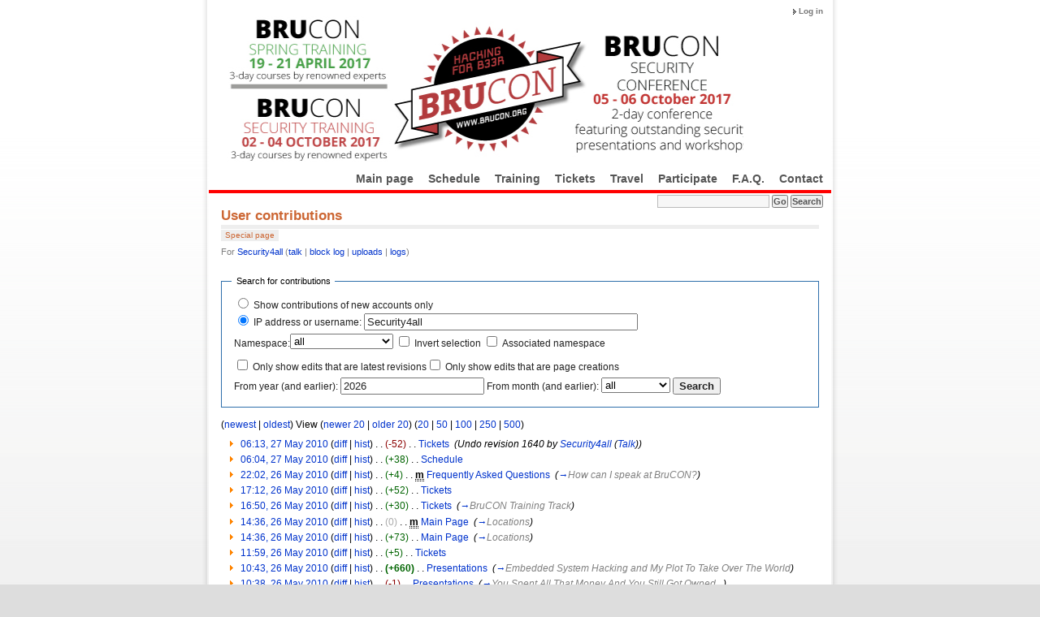

--- FILE ---
content_type: text/html; charset=UTF-8
request_url: https://2017.brucon.org/index.php?title=Special:Contributions/Security4all&dir=prev&offset=20100526073030&limit=20&target=Security4all
body_size: 5222
content:
<!DOCTYPE html PUBLIC "-//W3C//DTD XHTML 1.0 Transitional//EN" "http://www.w3.org/TR/xhtml1/DTD/xhtml1-transitional.dtd">
<html xmlns="" xml:lang="en" lang="en" dir="ltr">
<head>
    <meta http-equiv="Content-Type" content="text/html; charset=UTF-8" />
        <title>User contributions for Security4all - BruCON 2017</title>
    <style type="text/css" media="screen,projection">/*<![CDATA[*/
		@import "/skins/common/shared.css?303";
		@import "/skins/GuMax/gumax_main.css?303";
	/*]]>*/</style>
    <link rel="stylesheet" type="text/css" media="print" href="/skins/common/commonPrint.css?303" />
	<link rel="stylesheet" type="text/css" media="print" href="/skins/GuMax/gumax_print.css?303" />
    <!--[if lt IE 5.5000]><style type="text/css">@import "/skins/GuMax/IE50Fixes.css?303";</style><![endif]-->
    <!--[if IE 5.5000]><style type="text/css">@import "/skins/GuMax/IE55Fixes.css?303";</style><![endif]-->
    <!--[if IE 6]><style type="text/css">@import "/skins/GuMax/IE60Fixes.css?303";</style><![endif]-->
    <!--[if IE 7]><style type="text/css">@import "/skins/GuMax/IE70Fixes.css?303";</style><![endif]-->
    <!--[if lt IE 7]><script type="text/javascript" src="/skins/common/IEFixes.js?303"></script>
    <meta http-equiv="imagetoolbar" content="no" /><![endif]-->

    
    <script type="text/javascript" src="/skins/common/wikibits.js?303"><!-- wikibits js --></script>
            <!-- Head Scripts -->
    </head>

<body  class="mediawiki  ltr ">
<!-- ##### gumax-wrapper ##### -->
<div id="gumax-wrapper" align="center">
<div id="gumax-rbox" align="left">
<div class="gumax-rbroundbox"><div class="gumax-rbtop"><div><div></div></div></div>
<div class="gumax-rbcontentwrap"><div class="gumax-rbcontent">

<!-- ===== gumax-page ===== -->
<div class="gumax-page">

    <!-- ///// gumax-header ///// -->
    <div id="gumax-header">
        <a name="top" id="contentTop"></a>

        <!-- gumax-p-logo -->
        <div id="gumax-p-logo">
            <div id="p-logo">
            <a style="background-image: url(/skins/common/images/banner.jpg);" href="/index.php/Main_Page" title="Main Page"></a>
            </div>
        </div>
		<script type="text/javascript"> if (window.isMSIE55) fixalpha(); </script>
        <!-- end of gumax-p-logo -->

        <!-- Login -->
        <div id="gumax-p-login">
            <ul>
                            <li id="gumax-pt-login"><a href="/index.php?title=Special:UserLogin&amp;returnto=Special%3AContributions%2FSecurity4all&amp;returntoquery=dir%3Dprev%26offset%3D20100526073030%26limit%3D20%26target%3DSecurity4all">Log in</a>
               </li>
                         </ul>
        </div>
        <!-- end of Login -->
        <!-- Search -->
        <div id="gumax-p-search" class="gumax-portlet">
            <div id="gumax-searchBody" class="gumax-pBody">
                <form action="/index.php/Special:Search" id="searchform"><div>
                    <input id="searchInput" name="search" type="text" accesskey="f" value="" />
                    <input type='submit' name="go" class="searchButton" id="searchGoButton" value="Go" />
                    <input type='submit' name="fulltext" class="searchButton" id="mw-searchButton" value="Search" />
                </div></form>
            </div>
        </div>
        <!-- end of Search -->
    </div>
	<!-- ///// end of gumax-header ///// -->

    <!-- Navigation Menu -->
    <div id="gumax-p-navigation-wrapper">
                    <div class='gumax-portlet' id='gumax-p-navigation'>
                <h5>navigation</h5>
                    <ul>
                                                    <li id="n-mainpage-description"><a href="/index.php/Main_Page">Main page</a></li>
                                                    <li id="n-Schedule"><a href="/index.php/Schedule">Schedule</a></li>
                                                    <li id="n-Training"><a href="/index.php/Training">Training</a></li>
                                                    <li id="n-Tickets"><a href="/index.php/Tickets">Tickets</a></li>
                                                    <li id="n-Travel"><a href="/index.php/Travel">Travel</a></li>
                                                    <li id="n-Participate"><a href="/index.php/Participate">Participate</a></li>
                                                    <li id="n-F.A.Q."><a href="/index.php/Frequently_Asked_Questions">F.A.Q.</a></li>
                                                    <li id="n-Contact"><a href="/index.php/Contact">Contact</a></li>
                                            </ul>
            </div>
                    <div class='gumax-portlet' id='gumax-p-navigation'>
                <h5>SEARCH</h5>
                    <ul>
                                            </ul>
            </div>
                    <div class='gumax-portlet' id='gumax-p-navigation'>
                <h5>TOOLBOX</h5>
                    <ul>
                                            </ul>
            </div>
                    <div class='gumax-portlet' id='gumax-p-navigation'>
                <h5>LANGUAGES</h5>
                    <ul>
                                            </ul>
            </div>
            </div>
    <!-- end of Navigation Menu -->

    <div id="gumax_mainmenu_spacer"></div>

    <!-- gumax-article-picture -->
     <!-- Get page name -->
        <!-- end of gumax-article-picture -->

    <!-- gumax-content-actions -->
	<div class="gumax-firstHeading">User contributions</div>
	<div class="visualClear"></div>
	    <div id="gumax-content-actions" class="gumax-content-actions-top">
        <ul>
			<li id="ca-nstab-special" class="selected"><a href="/index.php?title=Special:Contributions/Security4all&amp;dir=prev&amp;offset=20100526073030&amp;limit=20&amp;target=Security4all"test>Special page</a></li>
                    </ul>
    </div>
	    <!-- end of gumax-content-actions -->

    <!-- gumax-content-body -->
    <div id="gumax-content-body">
    <!-- content -->
    <div id="content">
        <a name="top" id="top"></a>
                <h1 class="firstHeading">User contributions</h1>
        <div id= "bodyContent" class="gumax-bodyContent">
            <h3 id="siteSub">From BruCON 2017</h3>
            <div id="contentSub">For <a href="/index.php/User:Security4all" title="User:Security4all">Security4all</a> (<a href="/index.php?title=User_talk:Security4all&amp;action=edit&amp;redlink=1" class="new" title="User talk:Security4all (page does not exist)">talk</a> | <a href="/index.php?title=Special:Log/block&amp;page=User%3ASecurity4all" title="Special:Log/block">block log</a> | <a href="/index.php/Special:ListFiles/Security4all" title="Special:ListFiles/Security4all">uploads</a> | <a href="/index.php/Special:Log/Security4all" title="Special:Log/Security4all">logs</a>)</div>
                                    <div id="jump-to-nav">Jump to: <a href="#column-one">navigation</a>, <a href="#searchInput">search</a></div>            <!-- start content -->
            <div id="mw-content-text"><form method="get" action="/index.php" class="mw-contributions-form">	<input type="hidden" value="20" name="limit"/>
	<input type="hidden" value="Special:Contributions" name="title"/>
<fieldset>
<legend>Search for contributions</legend>
<table class="mw-contributions-table">
<tr><td colspan="2"><input name="contribs" type="radio" value="newbie" id="newbie" class="mw-input" />&#160;<label for="newbie" class="mw-input">Show contributions of new accounts only</label><br /><input name="contribs" type="radio" value="user" checked="checked" id="user" class="mw-input" />&#160;<label for="user" class="mw-input">IP address or username:</label> <input size="40" class="mw-input mw-ui-input-inline mw-autocomplete-user" value="Security4all" name="target"/> </td></tr>
<tr><td><label for="namespace">Namespace:</label><select class="namespaceselector" id="namespace" name="namespace">
<option value="" selected="">all</option>
<option value="0">(Main)</option>
<option value="1">Talk</option>
<option value="2">User</option>
<option value="3">User talk</option>
<option value="4">BruCON 2017</option>
<option value="5">BruCON 2017 talk</option>
<option value="6">File</option>
<option value="7">File talk</option>
<option value="8">MediaWiki</option>
<option value="9">MediaWiki talk</option>
<option value="10">Template</option>
<option value="11">Template talk</option>
<option value="12">Help</option>
<option value="13">Help talk</option>
<option value="14">Category</option>
<option value="15">Category talk</option>
</select>&#160;<span class="mw-input-with-label"><input name="nsInvert" type="checkbox" value="1" id="nsInvert" title="Check this box to hide changes to pages within the selected namespace (and the associated namespace if checked)" class="mw-input" />&#160;<label for="nsInvert" class="mw-input" title="Check this box to hide changes to pages within the selected namespace (and the associated namespace if checked)">Invert selection</label>&#160;</span><span class="mw-input-with-label"><input name="associated" type="checkbox" value="1" id="associated" title="Check this box to also include the talk or subject namespace associated with the selected namespace" class="mw-input" />&#160;<label for="associated" class="mw-input" title="Check this box to also include the talk or subject namespace associated with the selected namespace">Associated namespace</label>&#160;</span></td></tr>
<tr><td colspan="2"></td></tr>
<tr><td colspan="2"><span class="mw-input-with-label"><input name="topOnly" type="checkbox" value="1" id="mw-show-top-only" class="mw-input" />&#160;<label for="mw-show-top-only" class="mw-input">Only show edits that are latest revisions</label></span><span class="mw-input-with-label"><input name="newOnly" type="checkbox" value="1" id="mw-show-new-only" class="mw-input" />&#160;<label for="mw-show-new-only" class="mw-input">Only show edits that are page creations</label></span></td></tr>
<tr><td colspan="2"><label for="year">From year (and earlier):</label> <input id="year" maxlength="4" size="7" type="number" value="2026" name="year"/> <label for="month">From month (and earlier):</label> <select name="month" id="month" class="mw-month-selector"><option value="-1">all</option>
<option value="1">January</option>
<option value="2">February</option>
<option value="3">March</option>
<option value="4">April</option>
<option value="5">May</option>
<option value="6">June</option>
<option value="7">July</option>
<option value="8">August</option>
<option value="9">September</option>
<option value="10">October</option>
<option value="11">November</option>
<option value="12">December</option></select> <input class="mw-submit" type="submit" value="Search"/></td></tr>
</table></fieldset></form><p>(<a href="/index.php?title=Special:Contributions/Security4all&amp;limit=20&amp;target=Security4all" title="Special:Contributions/Security4all" class="mw-firstlink">newest</a> | <a href="/index.php?title=Special:Contributions/Security4all&amp;dir=prev&amp;limit=20&amp;target=Security4all" title="Special:Contributions/Security4all" class="mw-lastlink">oldest</a>) View (<a href="/index.php?title=Special:Contributions/Security4all&amp;dir=prev&amp;offset=20100527051343&amp;limit=20&amp;target=Security4all" title="Special:Contributions/Security4all" rel="prev" class="mw-prevlink">newer 20</a>  |  <a href="/index.php?title=Special:Contributions/Security4all&amp;offset=20100526080422&amp;limit=20&amp;target=Security4all" title="Special:Contributions/Security4all" rel="next" class="mw-nextlink">older 20</a>) (<a href="/index.php?title=Special:Contributions/Security4all&amp;offset=20100527121226&amp;limit=20&amp;target=Security4all" title="Special:Contributions/Security4all" class="mw-numlink">20</a> | <a href="/index.php?title=Special:Contributions/Security4all&amp;offset=20100527121226&amp;limit=50&amp;target=Security4all" title="Special:Contributions/Security4all" class="mw-numlink">50</a> | <a href="/index.php?title=Special:Contributions/Security4all&amp;offset=20100527121226&amp;limit=100&amp;target=Security4all" title="Special:Contributions/Security4all" class="mw-numlink">100</a> | <a href="/index.php?title=Special:Contributions/Security4all&amp;offset=20100527121226&amp;limit=250&amp;target=Security4all" title="Special:Contributions/Security4all" class="mw-numlink">250</a> | <a href="/index.php?title=Special:Contributions/Security4all&amp;offset=20100527121226&amp;limit=500&amp;target=Security4all" title="Special:Contributions/Security4all" class="mw-numlink">500</a>)</p><ul class="mw-contributions-list">
<li><a href="/index.php?title=Tickets&amp;oldid=1644" title="Tickets" class="mw-changeslist-date">06:13, 27 May 2010</a> (<a href="/index.php?title=Tickets&amp;diff=prev&amp;oldid=1644" title="Tickets">diff</a> | <a href="/index.php?title=Tickets&amp;action=history" title="Tickets">hist</a>) <span class="mw-changeslist-separator">. .</span> <span dir="ltr" class="mw-plusminus-neg" title="2,457 bytes after change">(-52)</span>‎ <span class="mw-changeslist-separator">. .</span>  <a href="/index.php/Tickets" title="Tickets" class="mw-contributions-title">Tickets</a> ‎ <span class="comment">(Undo revision 1640 by <a href="/index.php/Special:Contributions/Security4all" title="Special:Contributions/Security4all">Security4all</a> (<a href="/index.php?title=User_talk:Security4all&amp;action=edit&amp;redlink=1" class="new" title="User talk:Security4all (page does not exist)">Talk</a>))</span>  </li>
<li><a href="/index.php?title=Schedule&amp;oldid=1643" title="Schedule" class="mw-changeslist-date">06:04, 27 May 2010</a> (<a href="/index.php?title=Schedule&amp;diff=prev&amp;oldid=1643" title="Schedule">diff</a> | <a href="/index.php?title=Schedule&amp;action=history" title="Schedule">hist</a>) <span class="mw-changeslist-separator">. .</span> <span dir="ltr" class="mw-plusminus-pos" title="4,162 bytes after change">(+38)</span>‎ <span class="mw-changeslist-separator">. .</span>  <a href="/index.php/Schedule" title="Schedule" class="mw-contributions-title">Schedule</a> ‎  </li>
<li><a href="/index.php?title=Frequently_Asked_Questions&amp;oldid=1641" title="Frequently Asked Questions" class="mw-changeslist-date">22:02, 26 May 2010</a> (<a href="/index.php?title=Frequently_Asked_Questions&amp;diff=prev&amp;oldid=1641" title="Frequently Asked Questions">diff</a> | <a href="/index.php?title=Frequently_Asked_Questions&amp;action=history" title="Frequently Asked Questions">hist</a>) <span class="mw-changeslist-separator">. .</span> <span dir="ltr" class="mw-plusminus-pos" title="6,265 bytes after change">(+4)</span>‎ <span class="mw-changeslist-separator">. .</span> <abbr class="minoredit" title="This is a minor edit">m</abbr> <a href="/index.php/Frequently_Asked_Questions" title="Frequently Asked Questions" class="mw-contributions-title">Frequently Asked Questions</a> ‎ <span class="comment">(<a href="/index.php/Frequently_Asked_Questions#How_can_I_speak_at_BruCON.3F" title="Frequently Asked Questions">→</a>‎<span dir="auto"><span class="autocomment">How can I speak at BruCON?</span></span>)</span>  </li>
<li><a href="/index.php?title=Tickets&amp;oldid=1640" title="Tickets" class="mw-changeslist-date">17:12, 26 May 2010</a> (<a href="/index.php?title=Tickets&amp;diff=prev&amp;oldid=1640" title="Tickets">diff</a> | <a href="/index.php?title=Tickets&amp;action=history" title="Tickets">hist</a>) <span class="mw-changeslist-separator">. .</span> <span dir="ltr" class="mw-plusminus-pos" title="2,509 bytes after change">(+52)</span>‎ <span class="mw-changeslist-separator">. .</span>  <a href="/index.php/Tickets" title="Tickets" class="mw-contributions-title">Tickets</a> ‎  </li>
<li><a href="/index.php?title=Tickets&amp;oldid=1630" title="Tickets" class="mw-changeslist-date">16:50, 26 May 2010</a> (<a href="/index.php?title=Tickets&amp;diff=prev&amp;oldid=1630" title="Tickets">diff</a> | <a href="/index.php?title=Tickets&amp;action=history" title="Tickets">hist</a>) <span class="mw-changeslist-separator">. .</span> <span dir="ltr" class="mw-plusminus-pos" title="2,457 bytes after change">(+30)</span>‎ <span class="mw-changeslist-separator">. .</span>  <a href="/index.php/Tickets" title="Tickets" class="mw-contributions-title">Tickets</a> ‎ <span class="comment">(<a href="/index.php/Tickets#BruCON_Training_Track" title="Tickets">→</a>‎<span dir="auto"><span class="autocomment">BruCON Training Track</span></span>)</span>  </li>
<li><a href="/index.php?title=Main_Page&amp;oldid=1629" title="Main Page" class="mw-changeslist-date">14:36, 26 May 2010</a> (<a href="/index.php?title=Main_Page&amp;diff=prev&amp;oldid=1629" title="Main Page">diff</a> | <a href="/index.php?title=Main_Page&amp;action=history" title="Main Page">hist</a>) <span class="mw-changeslist-separator">. .</span> <span dir="ltr" class="mw-plusminus-null" title="4,135 bytes after change">(0)</span>‎ <span class="mw-changeslist-separator">. .</span> <abbr class="minoredit" title="This is a minor edit">m</abbr> <a href="/index.php/Main_Page" title="Main Page" class="mw-contributions-title">Main Page</a> ‎ <span class="comment">(<a href="/index.php/Main_Page#Locations" title="Main Page">→</a>‎<span dir="auto"><span class="autocomment">Locations</span></span>)</span>  </li>
<li><a href="/index.php?title=Main_Page&amp;oldid=1628" title="Main Page" class="mw-changeslist-date">14:36, 26 May 2010</a> (<a href="/index.php?title=Main_Page&amp;diff=prev&amp;oldid=1628" title="Main Page">diff</a> | <a href="/index.php?title=Main_Page&amp;action=history" title="Main Page">hist</a>) <span class="mw-changeslist-separator">. .</span> <span dir="ltr" class="mw-plusminus-pos" title="4,135 bytes after change">(+73)</span>‎ <span class="mw-changeslist-separator">. .</span>  <a href="/index.php/Main_Page" title="Main Page" class="mw-contributions-title">Main Page</a> ‎ <span class="comment">(<a href="/index.php/Main_Page#Locations" title="Main Page">→</a>‎<span dir="auto"><span class="autocomment">Locations</span></span>)</span>  </li>
<li><a href="/index.php?title=Tickets&amp;oldid=1625" title="Tickets" class="mw-changeslist-date">11:59, 26 May 2010</a> (<a href="/index.php?title=Tickets&amp;diff=prev&amp;oldid=1625" title="Tickets">diff</a> | <a href="/index.php?title=Tickets&amp;action=history" title="Tickets">hist</a>) <span class="mw-changeslist-separator">. .</span> <span dir="ltr" class="mw-plusminus-pos" title="2,427 bytes after change">(+5)</span>‎ <span class="mw-changeslist-separator">. .</span>  <a href="/index.php/Tickets" title="Tickets" class="mw-contributions-title">Tickets</a> ‎  </li>
<li><a href="/index.php?title=Presentations&amp;oldid=1622" title="Presentations" class="mw-changeslist-date">10:43, 26 May 2010</a> (<a href="/index.php?title=Presentations&amp;diff=prev&amp;oldid=1622" title="Presentations">diff</a> | <a href="/index.php?title=Presentations&amp;action=history" title="Presentations">hist</a>) <span class="mw-changeslist-separator">. .</span> <strong dir="ltr" class="mw-plusminus-pos" title="14,549 bytes after change">(+660)</strong>‎ <span class="mw-changeslist-separator">. .</span>  <a href="/index.php/Presentations" title="Presentations" class="mw-contributions-title">Presentations</a> ‎ <span class="comment">(<a href="/index.php/Presentations#Embedded_System_Hacking_and_My_Plot_To_Take_Over_The_World" title="Presentations">→</a>‎<span dir="auto"><span class="autocomment">Embedded System Hacking and My Plot To Take Over The World</span></span>)</span>  </li>
<li><a href="/index.php?title=Presentations&amp;oldid=1620" title="Presentations" class="mw-changeslist-date">10:38, 26 May 2010</a> (<a href="/index.php?title=Presentations&amp;diff=prev&amp;oldid=1620" title="Presentations">diff</a> | <a href="/index.php?title=Presentations&amp;action=history" title="Presentations">hist</a>) <span class="mw-changeslist-separator">. .</span> <span dir="ltr" class="mw-plusminus-neg" title="13,889 bytes after change">(-1)</span>‎ <span class="mw-changeslist-separator">. .</span>  <a href="/index.php/Presentations" title="Presentations" class="mw-contributions-title">Presentations</a> ‎ <span class="comment">(<a href="/index.php/Presentations#You_Spent_All_That_Money_And_You_Still_Got_Owned..." title="Presentations">→</a>‎<span dir="auto"><span class="autocomment">You Spent All That Money And You Still Got Owned...</span></span>)</span>  </li>
<li><a href="/index.php?title=Presentations&amp;oldid=1619" title="Presentations" class="mw-changeslist-date">10:38, 26 May 2010</a> (<a href="/index.php?title=Presentations&amp;diff=prev&amp;oldid=1619" title="Presentations">diff</a> | <a href="/index.php?title=Presentations&amp;action=history" title="Presentations">hist</a>) <span class="mw-changeslist-separator">. .</span> <span dir="ltr" class="mw-plusminus-neg" title="13,890 bytes after change">(-40)</span>‎ <span class="mw-changeslist-separator">. .</span>  <a href="/index.php/Presentations" title="Presentations" class="mw-contributions-title">Presentations</a> ‎ <span class="comment">(<a href="/index.php/Presentations#You_Spent_All_That_Money_And_You_Still_Got_Owned..." title="Presentations">→</a>‎<span dir="auto"><span class="autocomment">You Spent All That Money And You Still Got Owned...</span></span>)</span>  </li>
<li><a href="/index.php?title=Schedule&amp;oldid=1617" title="Schedule" class="mw-changeslist-date">09:57, 26 May 2010</a> (<a href="/index.php?title=Schedule&amp;diff=prev&amp;oldid=1617" title="Schedule">diff</a> | <a href="/index.php?title=Schedule&amp;action=history" title="Schedule">hist</a>) <span class="mw-changeslist-separator">. .</span> <strong dir="ltr" class="mw-plusminus-pos" title="4,124 bytes after change">(+521)</strong>‎ <span class="mw-changeslist-separator">. .</span>  <a href="/index.php/Schedule" title="Schedule" class="mw-contributions-title">Schedule</a> ‎  </li>
<li><a href="/index.php?title=Schedule&amp;oldid=1616" title="Schedule" class="mw-changeslist-date">09:52, 26 May 2010</a> (<a href="/index.php?title=Schedule&amp;diff=prev&amp;oldid=1616" title="Schedule">diff</a> | <a href="/index.php?title=Schedule&amp;action=history" title="Schedule">hist</a>) <span class="mw-changeslist-separator">. .</span> <span dir="ltr" class="mw-plusminus-neg" title="3,603 bytes after change">(-4)</span>‎ <span class="mw-changeslist-separator">. .</span>  <a href="/index.php/Schedule" title="Schedule" class="mw-contributions-title">Schedule</a> ‎  </li>
<li><a href="/index.php?title=Schedule&amp;oldid=1615" title="Schedule" class="mw-changeslist-date">09:51, 26 May 2010</a> (<a href="/index.php?title=Schedule&amp;diff=prev&amp;oldid=1615" title="Schedule">diff</a> | <a href="/index.php?title=Schedule&amp;action=history" title="Schedule">hist</a>) <span class="mw-changeslist-separator">. .</span> <strong dir="ltr" class="mw-plusminus-pos" title="3,607 bytes after change">(+1,084)</strong>‎ <span class="mw-changeslist-separator">. .</span>  <a href="/index.php/Schedule" title="Schedule" class="mw-contributions-title">Schedule</a> ‎  </li>
<li><a href="/index.php?title=Schedule&amp;oldid=1614" title="Schedule" class="mw-changeslist-date">09:41, 26 May 2010</a> (<a href="/index.php?title=Schedule&amp;diff=prev&amp;oldid=1614" title="Schedule">diff</a> | <a href="/index.php?title=Schedule&amp;action=history" title="Schedule">hist</a>) <span class="mw-changeslist-separator">. .</span> <span dir="ltr" class="mw-plusminus-pos" title="2,523 bytes after change">(+11)</span>‎ <span class="mw-changeslist-separator">. .</span>  <a href="/index.php/Schedule" title="Schedule" class="mw-contributions-title">Schedule</a> ‎  </li>
<li><a href="/index.php?title=Schedule&amp;oldid=1613" title="Schedule" class="mw-changeslist-date">09:40, 26 May 2010</a> (<a href="/index.php?title=Schedule&amp;diff=prev&amp;oldid=1613" title="Schedule">diff</a> | <a href="/index.php?title=Schedule&amp;action=history" title="Schedule">hist</a>) <span class="mw-changeslist-separator">. .</span> <span dir="ltr" class="mw-plusminus-pos" title="2,512 bytes after change">(+170)</span>‎ <span class="mw-changeslist-separator">. .</span>  <a href="/index.php/Schedule" title="Schedule" class="mw-contributions-title">Schedule</a> ‎  </li>
<li><a href="/index.php?title=Presentations&amp;oldid=1612" title="Presentations" class="mw-changeslist-date">09:34, 26 May 2010</a> (<a href="/index.php?title=Presentations&amp;diff=prev&amp;oldid=1612" title="Presentations">diff</a> | <a href="/index.php?title=Presentations&amp;action=history" title="Presentations">hist</a>) <span class="mw-changeslist-separator">. .</span> <strong dir="ltr" class="mw-plusminus-pos" title="13,930 bytes after change">(+1,118)</strong>‎ <span class="mw-changeslist-separator">. .</span>  <a href="/index.php/Presentations" title="Presentations" class="mw-contributions-title">Presentations</a> ‎  </li>
<li><a href="/index.php?title=Presentations&amp;oldid=1609" title="Presentations" class="mw-changeslist-date">09:27, 26 May 2010</a> (<a href="/index.php?title=Presentations&amp;diff=prev&amp;oldid=1609" title="Presentations">diff</a> | <a href="/index.php?title=Presentations&amp;action=history" title="Presentations">hist</a>) <span class="mw-changeslist-separator">. .</span> <span dir="ltr" class="mw-plusminus-pos" title="12,812 bytes after change">(+52)</span>‎ <span class="mw-changeslist-separator">. .</span>  <a href="/index.php/Presentations" title="Presentations" class="mw-contributions-title">Presentations</a> ‎ <span class="comment">(<a href="/index.php/Presentations#The_WOMBAT_Project:_Recent_Developments_in_Internet_Threats_Analysis" title="Presentations">→</a>‎<span dir="auto"><span class="autocomment">The WOMBAT Project: Recent Developments in Internet Threats Analysis</span></span>)</span>  </li>
<li><a href="/index.php?title=Presentations&amp;oldid=1605" title="Presentations" class="mw-changeslist-date">09:04, 26 May 2010</a> (<a href="/index.php?title=Presentations&amp;diff=prev&amp;oldid=1605" title="Presentations">diff</a> | <a href="/index.php?title=Presentations&amp;action=history" title="Presentations">hist</a>) <span class="mw-changeslist-separator">. .</span> <span dir="ltr" class="mw-plusminus-neg" title="12,760 bytes after change">(-7)</span>‎ <span class="mw-changeslist-separator">. .</span>  <a href="/index.php/Presentations" title="Presentations" class="mw-contributions-title">Presentations</a> ‎  </li>
<li><a href="/index.php?title=Presentations&amp;oldid=1604" title="Presentations" class="mw-changeslist-date">09:04, 26 May 2010</a> (<a href="/index.php?title=Presentations&amp;diff=prev&amp;oldid=1604" title="Presentations">diff</a> | <a href="/index.php?title=Presentations&amp;action=history" title="Presentations">hist</a>) <span class="mw-changeslist-separator">. .</span> <strong dir="ltr" class="mw-plusminus-pos" title="12,767 bytes after change">(+2,231)</strong>‎ <span class="mw-changeslist-separator">. .</span>  <a href="/index.php/Presentations" title="Presentations" class="mw-contributions-title">Presentations</a> ‎  </li>
</ul>
<p>(<a href="/index.php?title=Special:Contributions/Security4all&amp;limit=20&amp;target=Security4all" title="Special:Contributions/Security4all" class="mw-firstlink">newest</a> | <a href="/index.php?title=Special:Contributions/Security4all&amp;dir=prev&amp;limit=20&amp;target=Security4all" title="Special:Contributions/Security4all" class="mw-lastlink">oldest</a>) View (<a href="/index.php?title=Special:Contributions/Security4all&amp;dir=prev&amp;offset=20100527051343&amp;limit=20&amp;target=Security4all" title="Special:Contributions/Security4all" rel="prev" class="mw-prevlink">newer 20</a>  |  <a href="/index.php?title=Special:Contributions/Security4all&amp;offset=20100526080422&amp;limit=20&amp;target=Security4all" title="Special:Contributions/Security4all" rel="next" class="mw-nextlink">older 20</a>) (<a href="/index.php?title=Special:Contributions/Security4all&amp;offset=20100527121226&amp;limit=20&amp;target=Security4all" title="Special:Contributions/Security4all" class="mw-numlink">20</a> | <a href="/index.php?title=Special:Contributions/Security4all&amp;offset=20100527121226&amp;limit=50&amp;target=Security4all" title="Special:Contributions/Security4all" class="mw-numlink">50</a> | <a href="/index.php?title=Special:Contributions/Security4all&amp;offset=20100527121226&amp;limit=100&amp;target=Security4all" title="Special:Contributions/Security4all" class="mw-numlink">100</a> | <a href="/index.php?title=Special:Contributions/Security4all&amp;offset=20100527121226&amp;limit=250&amp;target=Security4all" title="Special:Contributions/Security4all" class="mw-numlink">250</a> | <a href="/index.php?title=Special:Contributions/Security4all&amp;offset=20100527121226&amp;limit=500&amp;target=Security4all" title="Special:Contributions/Security4all" class="mw-numlink">500</a>)</p></div><div class="printfooter">
Retrieved from "<a dir="ltr" href="https://2017.brucon.org/index.php/Special:Contributions/Security4all">https://2017.brucon.org/index.php/Special:Contributions/Security4all</a>"</div>
            <div id="catlinks"><div id="catlinks" class="catlinks catlinks-allhidden" data-mw="interface"></div></div>            <!-- end content -->
            <div class="visualClear"></div>
        </div>
    </div>
    <!-- end of content -->
    </div>
    <!-- end of gumax-content-body -->

    <!-- gumax-content-actions -->
		<!-- end of gumax-content-actions -->

	<div id="gumax_footer_spacer"></div>

	<!-- ///// gumax-footer ///// -->
	<div id="gumax-footer">
		<!-- personal tools  -->
		<div id="gumax-personal-tools">
			<ul>
				</ul>
		</div>
		<!-- end of personal tools  -->
		<!-- gumax-f-message -->
		<div id="gumax-f-message">
					</div>
		<!-- end of gumax-f-message -->
		<!-- gumax-f-list -->
		<div id="gumax-f-list">
			<ul>
								<li id="privacy"><a href="/index.php/BruCON_2017:Privacy_policy" title="BruCON 2017:Privacy policy">Privacy policy</a></li>
								<li id="about"><a href="/index.php/BruCON_2017:About" title="BruCON 2017:About">About BruCON 2017</a></li>
								<li id="disclaimer"><a href="/index.php/BruCON_2017:General_disclaimer" title="BruCON 2017:General disclaimer">Disclaimers</a></li>
								<li id="f-poweredby"><a href="http://mediawiki.org">Powered by MediaWiki</a></li>
				<li id="f-designby"><a href="http://www.paulgu.com">Design by Paul Gu</a></li>
			</ul>
		</div>
		<!-- end of gumax-f-list -->
		<script>(window.RLQ=window.RLQ||[]).push(function(){mw.loader.state({"user":"ready","user.groups":"ready"});mw.loader.load(["mediawiki.userSuggest","site","mediawiki.user","mediawiki.hidpi","mediawiki.page.ready","mediawiki.searchSuggest"]);});</script><script type="text/javascript">
var gaJsHost = (("https:" == document.location.protocol) ? "https://ssl." : "http://www.");
document.write(unescape("%3Cscript src='" + gaJsHost + "google-analytics.com/ga.js' type='text/javascript'%3E%3C/script%3E"));
</script>
<script type="text/javascript">
var pageTracker = _gat._getTracker("UA-7159177-3");
pageTracker._initData();
pageTracker._trackPageview();
</script>	</div>
	<!-- ///// end of gumax-footer ///// -->
</div>
<!-- ===== end of gumax-page ===== -->

</div></div>
<div class="gumax-rbbot"><div><div></div></div></div></div>
</div>
</div> <!-- ##### end of gumax-wrapper ##### -->

<script>(window.RLQ=window.RLQ||[]).push(function(){mw.config.set({"wgBackendResponseTime":43});});</script></body></html>


--- FILE ---
content_type: text/css
request_url: https://2017.brucon.org/skins/GuMax/gumax_main.css?303
body_size: 745
content:
/*
 * ----------------------------------------------------------------------------
 * 'gumax' style sheet for CSS2-capable browsers.
 *       Loosely based on the monobook style
 *
 * @Version 3.4.1
 * @Author Paul Y. Gu, <gu.paul@gmail.com>
 * @Copyright paulgu.com 2006 - http://www.paulgu.com/
 * @License: GPL (http://www.gnu.org/copyleft/gpl.html)
 *
 * This program is free software; you can redistribute it and/or modify
 * it under the terms of the GNU General Public License as published by
 * the Free Software Foundation; either version 2 of the License, or
 * (at your option) any later version.
 *
 * This program is distributed in the hope that it will be useful,
 * but WITHOUT ANY WARRANTY; without even the implied warranty of
 * MERCHANTABILITY or FITNESS FOR A PARTICULAR PURPOSE. See the
 * GNU General Public License for more details.
 *
 * You should have received a copy of the GNU General Public License along
 * with this program; if not, write to the Free Software Foundation, Inc.,
 * 59 Temple Place - Suite 330, Boston, MA 02111-1307, USA.
 * http://www.gnu.org/copyleft/gpl.html
 * ----------------------------------------------------------------------------
 */

/* Note: be aware of the order */
@import url("main.css");
@import url("gumax_link_navigation.css");
@import url("gumax_template.css");

/* @import url('styles/gumax/gumax.css'); /* comment out for default skin */

/* img, div { behavior: url("iepngfix.htc"); } /* iepngfix */


--- FILE ---
content_type: text/css
request_url: https://2017.brucon.org/skins/GuMax/main.css
body_size: 7546
content:
/*
** MediaWiki 'monobook' style sheet for CSS2-capable browsers.
** Copyright Gabriel Wicke - http://wikidev.net/
** License: GPL (http://www.gnu.org/copyleft/gpl.html)
**
** Loosely based on http://www.positioniseverything.net/ordered-floats.html by Big John
** and the Plone 2.0 styles, see http://plone.org/ (Alexander Limi,Joe Geldart & Tom Croucher,
** Michael Zeltner and Geir Bækholt)
** All you guys rock :)
*/

#column-content {
	width: 100%;
	float: right;
	margin: 0 0 .6em -12.2em;
	padding: 0;
}
#content {
	margin: 2.8em 0 0 12.2em;
	padding: 0 1em 1.5em 1em;
	position: relative;
	z-index: 2;
}
#column-one {
	padding-top: 160px;
}
#content {
	background: white;
	color: black;
	border: 1px solid #aaa;
	border-right: none;
	line-height: 1.5em;
}
/* the left column width is specified in class .portlet */

/* Font size:
** We take advantage of keyword scaling- browsers won't go below 9px
** More at http://www.w3.org/2003/07/30-font-size
** http://style.cleverchimp.com/font_size_intervals/altintervals.html
*/

body {
	font: x-small sans-serif;
	/* background: #f9f9f9 url(headbg.jpg) 0 0 no-repeat; */
	color: black;
	margin: 0;
	padding: 0;
}

/* scale back up to a sane default */
#globalWrapper {
	font-size: 127%;
	width: 100%;
	margin: 0;
	padding: 0;
}
.visualClear {
	clear: both;
}

/* general styles */

table {
	font-size: 100%;
	color: black;
	/* we don't want the bottom borders of <h2>s to be visible through
	   floated tables */
	background-color: white;
}
a {
	text-decoration: none;
	color: #002bb8;
	background: none;
}
a:visited {
	color: #5a3696;
}
a:active {
	color: #faa700;
}
a:hover {
	text-decoration: underline;
}
a.stub {
	color: #772233;
}
a.new, #p-personal a.new {
	color: #ba0000;
}
a.new:visited, #p-personal a.new:visited {
	color: #a55858;
}

img {
	border: none;
	vertical-align: middle;
}
p {
	margin: .4em 0 .5em 0;
	line-height: 1.5em;
}
p img {
	margin: 0;
}

hr {
	height: 1px;
	color: #aaa;
	background-color: #aaa;
	border: 0;
	margin: .2em 0 .2em 0;
}

h1, h2, h3, h4, h5, h6 {
	color: black;
	background: none;
	font-weight: normal;
	margin: 0;
	padding-top: .5em;
	padding-bottom: .17em;
	border-bottom: 1px solid #aaa;
}
h1 { font-size: 188%; }
h1 .editsection { font-size: 53%; }
h2 { font-size: 150%; }
h2 .editsection { font-size: 67%; }
h3, h4, h5, h6 {
	border-bottom: none;
	font-weight: bold;
}
h3 { font-size: 132%; }
h3 .editsection { font-size: 76%; font-weight: normal; }
h4 { font-size: 116%; }
h4 .editsection { font-size: 86%; font-weight: normal; }
h5 { font-size: 100%; }
h5 .editsection { font-weight: normal; }
h6 { font-size: 80%;  }
h6 .editsection { font-size: 125%; font-weight: normal; }

ul {
	line-height: 1.5em;
	list-style-type: square;
	margin: .3em 0 0 1.5em;
	padding: 0;
	list-style-image: url(bullet.gif);
}
ol {
	line-height: 1.5em;
	margin: .3em 0 0 3.2em;
	padding: 0;
	list-style-image: none;
}
li {
	margin-bottom: .1em;
}
dt {
	font-weight: bold;
	margin-bottom: .1em;
}
dl {
	margin-top: .2em;
	margin-bottom: .5em;
}
dd {
	line-height: 1.5em;
	margin-left: 2em;
	margin-bottom: .1em;
}

fieldset {
	border: 1px solid #2f6fab;
	margin: 1em 0 1em 0;
	padding: 0 1em 1em;
	line-height: 1.5em;
}
legend {
	padding: .5em;
	font-size: 95%;
}
form {
	border: none;
	margin: 0;
}

textarea {
	width: 100%;
	padding: .1em;
}

input.historysubmit {
	padding: 0 .3em .3em .3em !important;
	font-size: 94%;
	cursor: pointer;
	height: 1.7em !important;
	margin-left: 1.6em;
}
select {
	vertical-align: top;
}
abbr, acronym, .explain {
	border-bottom: 1px dotted black;
	color: black;
	background: none;
	cursor: help;
}
q {
	font-family: Times, "Times New Roman", serif;
	font-style: italic;
}
/* disabled for now
blockquote {
	font-family: Times, "Times New Roman", serif;
	font-style: italic;
}*/
code {
	background-color: #f9f9f9;
}
pre {
	padding: 1em;
	border: 1px dashed #2f6fab;
	color: black;
	background-color: #f9f9f9;
	line-height: 1.1em;
}

/*
** the main content area
*/

#siteSub {
	display: none;
}
#jump-to-nav {
	display: none;
}

#contentSub, #contentSub2 {
	font-size: 84%;
	line-height: 1.2em;
	margin: 0 0 1.4em 1em;
	color: #7d7d7d;
	width: auto;
}
span.subpages {
	display: block;
}

/* Some space under the headers in the content area */
#bodyContent h1, #bodyContent h2 {
	margin-bottom: .6em;
}
#bodyContent h3, #bodyContent h4, #bodyContent h5 {
	margin-bottom: .3em;
}
.firstHeading {
	margin-bottom: .1em;
}

/* user notification thing */
.usermessage {
	background-color: #ffce7b;
	border: 1px solid #ffa500;
	color: black;
	font-weight: bold;
	margin: 2em 0 1em;
	padding: .5em 1em;
	vertical-align: middle;
}
#siteNotice {
	text-align: center;
	font-size: 95%;
	padding: 0 .9em;
}
#siteNotice p {
	margin: 0;
	padding: 0;
}
.error {
	color: red;
	font-size: larger;
}
.errorbox, .successbox {
	font-size: larger;
	border: 2px solid;
	padding: .5em 1em;
	float: left;
	margin-bottom: 2em;
	color: #000;
}
.errorbox {
	border-color: red;
	background-color: #fff2f2;
}
.successbox {
	border-color: green;
	background-color: #dfd;
}
.errorbox h2, .successbox h2 {
	font-size: 1em;
	font-weight: bold;
	display: inline;
	margin: 0 .5em 0 0;
	border: none;
}

#catlinks {
	border: 1px solid #aaa;
	background-color: #f9f9f9;
	padding: 5px;
	margin-top: 1em;
	clear: both;
}
/* currently unused, intended to be used by a metadata box
in the bottom-right corner of the content area */
.documentDescription {
	/* The summary text describing the document */
	font-weight: bold;
	display: block;
	margin: 1em 0;
	line-height: 1.5em;
}
.documentByLine {
	text-align: right;
	font-size: 90%;
	clear: both;
	font-weight: normal;
	color: #76797c;
}

/* emulate center */
.center {
	width: 100%;
	text-align: center;
}
*.center * {
	margin-left: auto;
	margin-right: auto;
}
/* small for tables and similar */
.small, .small * {
	font-size: 94%;
}
table.small {
	font-size: 100%;
}

/*
** content styles
*/

#toc,
.toc,
.mw-warning {
	border: 1px solid #aaa;
	background-color: #f9f9f9;
	padding: 5px;
	font-size: 95%;
}
#toc h2,
.toc h2 {
	display: inline;
	border: none;
	padding: 0;
	font-size: 100%;
	font-weight: bold;
}
#toc #toctitle,
.toc #toctitle,
#toc .toctitle,
.toc .toctitle {
	text-align: center;
}
#toc ul,
.toc ul {
	list-style-type: none;
	list-style-image: none;
	margin-left: 0;
	padding-left: 0;
	text-align: left;
}
#toc ul ul,
.toc ul ul {
	margin: 0 0 0 2em;
}
#toc .toctoggle,
.toc .toctoggle {
	font-size: 94%;
}

.mw-warning {
	margin-left: 50px;
	margin-right: 50px;
	text-align: center;
}

/* images */
div.floatright, table.floatright {
	clear: right;
	float: right;
	position: relative;
	margin: 0 0 .5em .5em;
	border: 0;
/*
	border: .5em solid white;
	border-width: .5em 0 .8em 1.4em;
*/
}
div.floatright p { font-style: italic; }
div.floatleft, table.floatleft {
	float: left;
	clear: left;
	position: relative;
	margin: 0 .5em .5em 0;
	border: 0;
/*
	margin: .3em .5em .5em 0;
	border: .5em solid white;
	border-width: .5em 1.4em .8em 0;
*/
}
div.floatleft p { font-style: italic; }
/* thumbnails */
div.thumb {
	margin-bottom: .5em;
	border-style: solid;
	border-color: white;
	width: auto;
}
div.thumbinner {
	border: 1px solid #ccc;
	padding: 3px !important;
	background-color: #f9f9f9;
	font-size: 94%;
	text-align: center;
	overflow: hidden;
}
html .thumbimage {
	border: 1px solid #ccc;
}
html .thumbcaption {
	border: none;
	text-align: left;
	line-height: 1.4em;
	padding: 3px !important;
	font-size: 94%;
}
div.magnify {
	float: right;
	border: none !important;
	background: none !important;
}
div.magnify a, div.magnify img {
	display: block;
	border: none !important;
	background: none !important;
}
div.tright {
	clear: right;
	float: right;
	border-width: .5em 0 .8em 1.4em;
}
div.tleft {
	float: left;
	clear: left;
	margin-right: .5em;
	border-width: .5em 1.4em .8em 0;
}
img.thumbborder {
	border: 1px solid #dddddd;
}
.hiddenStructure {
	display: none;
}

/* Have a checkered background on images on the description pages and in galleries
   to make transparency visible

#file img, .gallerybox .thumb img {
	background: url(Checker-16x16.png) repeat;
}
*/

/*
** classes for special content elements like town boxes
** intended to be referenced directly from the wiki src
*/

/*
** User styles
*/
/* table standards */
table.rimage {
	float: right;
	position: relative;
	margin-left: 1em;
	margin-bottom: 1em;
	text-align: center;
}
.toccolours {
	border: 1px solid #aaa;
	background-color: #f9f9f9;
	padding: 5px;
	font-size: 95%;
}
div.townBox {
	position: relative;
	float: right;
	background: white;
	margin-left: 1em;
	border: 1px solid gray;
	padding: .3em;
	width: 200px;
	overflow: hidden;
	clear: right;
}
div.townBox dl {
	padding: 0;
	margin: 0 0 .3em;
	font-size: 96%;
}
div.townBox dl dt {
	background: none;
	margin: .4em 0 0;
}
div.townBox dl dd {
	margin: .1em 0 0 1.1em;
	background-color: #f3f3f3;
}

/*
** edit views etc
*/
.special li {
	line-height: 1.4em;
	margin: 0;
	padding: 0;
}

/* Page history styling */
/* the auto-generated edit comments */
.autocomment {
	color: gray;
}
#pagehistory span.user {
	margin-left: 1.4em;
	margin-right: .4em;
}
#pagehistory span.minor {
	font-weight: bold;
}
#pagehistory li {
	border: 1px solid white;
}
#pagehistory li.selected {
	background-color: #f9f9f9;
	border: 1px dashed #aaa;
}

/*
** keep the whitespace in front of the ^=, hides rule from konqueror
** this is css3, the validator doesn't like it when validating as css2
*/
#bodyContent a.external,
#bodyContent a[href ^="gopher://"] {
	background: url(external.png) center right no-repeat;
	padding-right: 13px;
}
#bodyContent a[href ^="https://"],
.link-https {
	background: url(lock_icon.gif) center right no-repeat;
	padding-right: 16px;
}
#bodyContent a[href ^="mailto:"],
.link-mailto {
	background: url(mail_icon.gif) center right no-repeat;
	padding-right: 18px;
}
#bodyContent a[href ^="news://"] {
	background: url(news_icon.png) center right no-repeat;
	padding-right: 18px;
}
#bodyContent a[href ^="ftp://"],
.link-ftp {
	background: url(file_icon.gif) center right no-repeat;
	padding-right: 18px;
}
#bodyContent a[href ^="irc://"],
.link-irc {
	background: url(discussionitem_icon.gif) center right no-repeat;
	padding-right: 18px;
}
#bodyContent a.external[href $=".ogg"], #bodyContent a.external[href $=".OGG"],
#bodyContent a.external[href $=".mid"], #bodyContent a.external[href $=".MID"],
#bodyContent a.external[href $=".midi"], #bodyContent a.external[href $=".MIDI"],
#bodyContent a.external[href $=".mp3"], #bodyContent a.external[href $=".MP3"],
#bodyContent a.external[href $=".wav"], #bodyContent a.external[href $=".WAV"],
#bodyContent a.external[href $=".wma"], #bodyContent a.external[href $=".WMA"],
.link-audio {
	background: url("audio.png") center right no-repeat;
	padding-right: 13px;
}
#bodyContent a.external[href $=".ogm"], #bodyContent a.external[href $=".OGM"],
#bodyContent a.external[href $=".avi"], #bodyContent a.external[href $=".AVI"],
#bodyContent a.external[href $=".mpeg"], #bodyContent a.external[href $=".MPEG"],
#bodyContent a.external[href $=".mpg"], #bodyContent a.external[href $=".MPG"],
.link-video {
	background: url("video.png") center right no-repeat;
	padding-right: 13px;
}
#bodyContent a.external[href $=".pdf"], #bodyContent a.external[href $=".PDF"],
#bodyContent a.external[href *=".pdf#"], #bodyContent a.external[href *=".PDF#"],
#bodyContent a.external[href *=".pdf?"], #bodyContent a.external[href *=".PDF?"],
.link-document {
	background: url("document.png") center right no-repeat;
	padding-right: 12px;
}

/* disable interwiki styling */
#bodyContent a.extiw,
#bodyContent a.extiw:active {
	color: #36b;
	background: none;
	padding: 0;
}
#bodyContent a.external {
	color: #36b;
}
/* this can be used in the content area to switch off
special external link styling */
#bodyContent .plainlinks a {
	background: none !important;
	padding: 0 !important;
}
/*
** Structural Elements
*/

/*
** general portlet styles (elements in the quickbar)
*/
.portlet {
	border: none;
	margin: 0 0 .5em;
	padding: 0;
	float: none;
	width: 11.6em;
	overflow: hidden;
}
.portlet h4 {
	font-size: 95%;
	font-weight: normal;
	white-space: nowrap;
}
.portlet h5 {
	background: transparent;
	padding: 0 1em 0 .5em;
	display: inline;
	height: 1em;
	text-transform: lowercase;
	font-size: 91%;
	font-weight: normal;
	white-space: nowrap;
}
.portlet h6 {
	background: #ffae2e;
	border: 1px solid #2f6fab;
	border-style: solid solid none solid;
	padding: 0 1em 0 1em;
	text-transform: lowercase;
	display: block;
	font-size: 1em;
	height: 1.2em;
	font-weight: normal;
	white-space: nowrap;
}
.pBody {
	font-size: 95%;
	background-color: white;
	color: black;
	border-collapse: collapse;
	border: 1px solid #aaa;
	padding: 0 .8em .3em .5em;
}
.portlet h1,
.portlet h2,
.portlet h3,
.portlet h4 {
	margin: 0;
	padding: 0;
}
.portlet ul {
	line-height: 1.5em;
	list-style-type: square;
	list-style-image: url(bullet.gif);
	font-size: 95%;
}
.portlet li {
	padding: 0;
	margin: 0;
}

/*
** Logo properties
*/

#p-logo {
	top: 0;
	left: 0;
	position: absolute; /*needed to use z-index */
	z-index: 3;
	height: 155px;
	width: 12em;
	overflow: visible;
}
#p-logo h5 {
	display: none;
}
#p-logo a,
#p-logo a:hover {
	display: block;
	height: 155px;
	width: 12.2em;
	background-repeat: no-repeat;
	background-position: 35% 50% !important;
	text-decoration: none;
}
/*
** the navigation portlet
*/

#p-navigation {
	position: relative;
	z-index: 3;
}
#p-navigation a {
	display: block;
}
#p-navigation li.active a, #p-navigation li.active a:hover {
	display: inline;
}

#p-navigation .pBody {
	padding-right: 0;
}

#p-navigation li.active a, #p-navigation li.active a:hover {
	text-decoration: none;
	font-weight: bold;
}


/*
** Search portlet
*/
#p-search {
	position: relative;
	z-index: 3;
}
input.searchButton {
	margin-top: 1px;
	font-size: 95%;
}
#searchGoButton {
	padding-left: .5em;
	padding-right: .5em;
	font-weight: bold;
}
#searchInput {
	width: 10.9em;
	margin: 0;
	font-size: 95%;
}
#p-search .pBody {
	padding: .5em .4em .4em .4em;
	text-align: center;
}

/*
** the personal toolbar
*/
#p-personal {
	position: absolute;
	left: 0;
	top: 0;
	z-index: 0;
}
#p-personal {
	width: 100%;
	white-space: nowrap;
	padding: 0;
	margin: 0;
	border: none;
	background: none;
	overflow: visible;
	line-height: 1.2em;
}
#p-personal h5 {
	display: none;
}
#p-personal .portlet,
#p-personal .pBody {
	z-index: 0;
	padding: 0;
	margin: 0;
	border: none;
	overflow: visible;
	background: none;
}
/* this is the ul contained in the portlet */
#p-personal ul {
	border: none;
	line-height: 1.4em;
	color: #2f6fab;
	padding: 0 2em 0 3em;
	margin: 0;
	text-align: right;
	list-style: none;
	z-index: 0;
	background: none;
	cursor: default;
}
#p-personal li {
	z-index: 0;
	border: none;
	padding: 0;
	display: inline;
	color: #2f6fab;
	margin-left: 1em;
	line-height: 1.2em;
	background: none;
}
#p-personal li a {
	text-decoration: none;
	color: #005896;
	padding-bottom: .2em;
	background: none;
}
#p-personal li a:hover {
	background-color: white;
	padding-bottom: .2em;
	text-decoration: none;
}
#p-personal li.active a:hover {
	background-color: transparent;
}
/* the icon in front of the user name, single quotes
in bg url to hide it from iemac */
li#pt-userpage,
li#pt-anonuserpage,
li#pt-login {
	background: url(user.gif) top left no-repeat;
	padding-left: 20px;
	text-transform: none;
}
#p-personal ul {
	text-transform: lowercase;
}
#p-personal li.active {
	font-weight: bold;
}
/*
** the page-related actions- page/talk, edit etc
*/
#p-cactions {
	position: absolute;
	top: 1.3em;
	left: 11.5em;
	margin: 0;
	white-space: nowrap;
	width: 76%;
	line-height: 1.1em;
	overflow: visible;
	background: none;
	border-collapse: collapse;
	padding-left: 1em;
	list-style: none;
	font-size: 95%;
}
#p-cactions ul {
	list-style: none;
}
#p-cactions li {
	display: inline;
	border: 1px solid #aaa;
	border-bottom: none;
	padding: 0 0 .1em 0;
	margin: 0 .3em 0 0;
	overflow: visible;
	background: white;
}
#p-cactions li.selected {
	border-color: #fabd23;
	padding: 0 0 .2em 0;
	font-weight: bold;
}
#p-cactions li a {
	background-color: #fbfbfb;
	color: #002bb8;
	border: none;
	padding: 0 .8em .3em;
	position: relative;
	z-index: 0;
	margin: 0;
	text-decoration: none;
}
#p-cactions li.selected a {
	z-index: 3;
	padding: 0 1em .2em!important;
	background-color: white;
}
#p-cactions .new a {
	color: #ba0000;
}
#p-cactions li a:hover {
	z-index: 3;
	text-decoration: none;
	background-color: white;
}
#p-cactions h5 {
	display: none;
}
#p-cactions li.istalk {
	margin-right: 0;
}
#p-cactions li.istalk a {
	padding-right: .5em;
}
#p-cactions #ca-addsection a {
	padding-left: .4em;
	padding-right: .4em;
}
/* offsets to distinguish the tab groups */
li#ca-talk {
	margin-right: 1.6em;
}
li#ca-watch, li#ca-unwatch, li#ca-varlang-0, li#ca-print {
	margin-left: 1.6em;
}
#p-cactions .pBody {
	font-size: 1em;
	background-color: transparent;
	color: inherit;
	border-collapse: inherit;
	border: 0;
	padding: 0;
}
#p-cactions .hiddenStructure {
	display: none;
}
#p-cactions li a {
	text-transform: lowercase;
}

/*
** the remaining portlets
*/
#p-tbx,
#p-lang {
	position: relative;
	z-index: 3;
}

/* TODO: #t-iscite is only used by the Cite extension, come up with some
 * system which allows extensions to add to this file on the fly
 */
#t-ispermalink, #t-iscite {
	color: #999;
}
/*
** footer
*/
#footer {
	background-color: white;
	border-top: 1px solid #fabd23;
	border-bottom: 1px solid #fabd23;
	margin: .6em 0 1em 0;
	padding: .4em 0 1.2em 0;
	text-align: center;
	font-size: 90%;
}
#footer li {
	display: inline;
	margin: 0 1.3em;
}
#f-poweredbyico, #f-copyrightico {
	margin: 0 8px;
	position: relative;
	top: -2px; /* Bump it up just a tad */
}
#f-poweredbyico {
	float: right;
	height: 1%;
}
#f-copyrightico {
	float: left;
	height: 1%;
}

/* js pref toc */
#preftoc {
	margin: 0;
	padding: 0;
	width: 100%;
	clear: both;
}
#preftoc li {
	background-color: #f0f0f0;
	color: #000;
}
#preftoc li {
	margin: 1px -2px 1px 2px;
	float: left;
	padding: 2px 0 3px 0;
	border: 1px solid #fff;
	border-right-color: #716f64;
	border-bottom: 0;
	position: relative;
	white-space: nowrap;
	list-style-type: none;
	list-style-image: none;
	z-index: 3;
}
#preftoc li.selected {
	font-weight: bold;
	background-color: #f9f9f9;
	border: 1px solid #aaa;
	border-bottom: none;
	cursor: default;
	top: 1px;
	padding-top: 2px;
	margin-right: -3px;
}
#preftoc > li.selected {
	top: 2px;
}
#preftoc a,
#preftoc a:active {
	display: block;
	color: #000;
	padding: 0 .7em;
	position: relative;
	text-decoration: none;
}
#preftoc li.selected a {
	cursor: default;
	text-decoration: none;
}
#prefcontrol {
	padding-top: 2em;
	clear: both;
}
#preferences {
	margin: 0;
	border: 1px solid #aaa;
	clear: both;
	padding: 1.5em;
	background-color: #F9F9F9;
}
.prefsection {
	border: none;
	padding: 0;
	margin: 0;
}
.prefsection fieldset {
	border: 1px solid #aaa;
	float: left;
	margin-right: 2em;
}
.prefsection legend {
	font-weight: bold;
}
.prefsection table, .prefsection legend {
	background-color: #F9F9F9;
}
.mainLegend {
	display: none;
}
div.prefsectiontip {
	font-size: x-small;
	padding: .2em 2em;
	color: #666;
}
.btnSavePrefs {
	font-weight: bold;
	padding-left: .3em;
	padding-right: .3em;
}

.preferences-login {
	clear: both;
	margin-bottom: 1.5em;
}

.prefcache {
	font-size: 90%;
	margin-top: 2em;
}

div#userloginForm form,
div#userlogin form#userlogin2 {
	margin: 0 3em 1em 0;
	border: 1px solid #aaa;
	clear: both;
	padding: 1.5em 2em;
	background-color: #f9f9f9;
	float: left;
}

div#userloginForm table,
div#userlogin form#userlogin2 table {
	background-color: #f9f9f9;
}

div#userloginForm h2,
div#userlogin form#userlogin2 h2 {
	padding-top: 0;
}

div#userlogin .captcha,
div#userloginForm .captcha {
	border: 1px solid #bbb;
	padding: 1.5em 2em;
	background-color: white;
}


#userloginprompt, #languagelinks {
	font-size: 85%;
}

#login-sectiontip {
	font-size: 85%;
	line-height: 1.2;
	padding-top: 2em;
}

#userlogin .loginText, #userlogin .loginPassword {
	width: 12em;
}

#userloginlink a, #wpLoginattempt, #wpCreateaccount {
	font-weight: bold;
}

/*
** IE/Mac fixes, hope to find a validating way to move this
** to a separate stylesheet. This would work but doesn't validate:
** @import("IEMacFixes.css");
*/
/* tabs: border on the a, not the div */
* > html #p-cactions li { border: none; }
* > html #p-cactions li a {
	border: 1px solid #aaa;
	border-bottom: none;
}
* > html #p-cactions li.selected a { border-color: #fabd23; }
/* footer icons need a fixed width */
* > html #f-poweredbyico,
* > html #f-copyrightico { width: 88px; }
* > html #bodyContent,
* > html #bodyContent pre {
	overflow-x: auto;
	width: 100%;
	padding-bottom: 25px;
}

/* more IE fixes */
/* float/negative margin brokenness */
* html #footer {margin-top: 0;}
* html #column-content {
	display: inline;
	margin-bottom: 0;
}
* html div.editsection { font-size: smaller; }
#pagehistory li.selected { position: relative; }

/* Mac IE 5.0 fix; floated content turns invisible */
* > html #column-content {
	float: none;
}
* > html #column-one {
	position: absolute;
	left: 0;
	top: 0;
}
* > html #footer {
	margin-left: 13.2em;
}
.redirectText {
	font-size: 150%;
	margin: 5px;
}

.printfooter {
	display: none;
}

.not-patrolled {
	background-color: #ffa;
}
div.patrollink {
	font-size: 75%;
	text-align: right;
}
span.newpage, span.minor, span.searchmatch, span.bot {
	font-weight: bold;
}
span.unpatrolled {
	font-weight: bold;
	color: red;
}

span.searchmatch {
	color: red;
}
.sharedUploadNotice {
	font-style: italic;
}

span.updatedmarker {
	color: black;
	background-color: #0f0;
}

table.gallery {
	border: 1px solid #ccc;
	margin: 2px;
	padding: 2px;
	background-color: white;
}

table.gallery tr {
	vertical-align: top;
}

table.gallery td {
	vertical-align: top;
	background-color: #f9f9f9;
	border: solid 2px white;
}
/* Keep this temporarily so that cached pages will display right */
table.gallery td.galleryheader {
    text-align: center;
	font-weight: bold;
}
table.gallery caption {
	font-weight: bold;
}

div.gallerybox {
	margin: 2px;
}

div.gallerybox div.thumb {
	text-align: center;
	border: 1px solid #ccc;
	margin: 2px;
}

div.gallerytext {
	overflow: hidden;
	font-size: 94%;
	padding: 2px 4px;
}

span.comment {
	font-style: italic;
}

span.changedby {
	font-size: 95%;
}

.previewnote {
	text-indent: 3em;
	color: #c00;
	border-bottom: 1px solid #aaa;
	padding-bottom: 1em;
	margin-bottom: 1em;
}

.previewnote p {
	margin: 0;
	padding: 0;
}

.editExternally {
	border: 1px solid gray;
	background-color: #ffffff;
	padding: 3px;
	margin-top: 0.5em;
	float: left;
	font-size: small;
	text-align: center;
}
.editExternallyHelp {
	font-style: italic;
	color: gray;
}

li span.deleted, span.history-deleted {
	text-decoration: line-through;
	color: #888;
	font-style: italic;
}

.toggle {
	margin-left: 2em;
	text-indent: -2em;
}

/* Classes for EXIF data display */
table.mw_metadata {
	font-size: 0.8em;
	margin-left: 0.5em;
	margin-bottom: 0.5em;
	width: 300px;
}

table.mw_metadata caption {
	font-weight: bold;
}

table.mw_metadata th {
	font-weight: normal;
}

table.mw_metadata td {
	padding: 0.1em;
}

table.mw_metadata {
	border: none;
	border-collapse: collapse;
}

table.mw_metadata td, table.mw_metadata th {
	text-align: center;
	border: 1px solid #aaaaaa;
	padding-left: 0.1em;
	padding-right: 0.1em;
}

table.mw_metadata th {
	background-color: #f9f9f9;
}

table.mw_metadata td {
	background-color: #fcfcfc;
}

table.collapsed tr.collapsable {
	display: none;
}


/* filetoc */
ul#filetoc {
	text-align: center;
	border: 1px solid #aaaaaa;
	background-color: #f9f9f9;
	padding: 5px;
	font-size: 95%;
	margin-bottom: 0.5em;
	margin-left: 0;
	margin-right: 0;
}

#filetoc li {
	display: inline;
	list-style-type: none;
	padding-right: 2em;
}

input#wpSummary {
	width: 80%;
}

/* @bug 1714 */
input#wpSave, input#wpDiff {
	margin-right: 0.33em;
}

#editform .editOptions {
	display: inline;
}

#wpSave {
	font-weight: bold;
}

/* Classes for article validation */

table.revisionform_default {
	border: 1px solid #000000;
}

table.revisionform_focus {
	border: 1px solid #000000;
	background-color:#00BBFF;
}

tr.revision_tr_default {
	background-color:#EEEEEE;
}

tr.revision_tr_first {
	background-color:#DDDDDD;
}

p.revision_saved {
	color: green;
	font-weight:bold;
}

#mw_trackbacks {
	border: solid 1px #bbbbff;
	background-color: #eeeeff;
	padding: 0.2em;
}


/* Allmessages table */

#allmessagestable th {
	background-color: #b2b2ff;
}

#allmessagestable tr.orig {
	background-color: #ffe2e2;
}

#allmessagestable tr.new {
	background-color: #e2ffe2;
}

#allmessagestable tr.def {
	background-color: #f0f0ff;
}


/* noarticletext */
div.noarticletext {
	border: 1px solid #ccc;
	background: #fff;
	padding: .2em 1em;
	color: #000;
}

div#searchTargetContainer {
	left:       10px;
	top:        10px;
	width:      90%;
	background: white;
}

div#searchTarget {
	padding:    3px;
	margin:     5px;
	background: #F0F0F0;
	border:     solid 1px blue;
}

div#searchTarget ul li {
	list-style: none;
}

div#searchTarget ul li:before {
	color: orange;
	content: "\00BB \0020";
}

div.multipageimagenavbox {
   border: solid 1px silver;
   padding: 4px;
   margin: 1em;
   -moz-border-radius: 6px;
   background: #f0f0f0;
}

div.multipageimagenavbox div.thumb {
   border: none;
   margin-left: 2em;
   margin-right: 2em;
}

div.multipageimagenavbox hr {
   margin: 6px;
}

table.multipageimage td {
   text-align: center;
}

/** Special:Version */

table#sv-ext, table#sv-hooks {
	margin: 1em;
	padding:0em;
}

#sv-ext td, #sv-hooks td,
#sv-ext th, #sv-hooks th {
	border: 1px solid #A0A0A0;
	padding: 0 0.15em 0 0.15em;
}
#sv-ext th, #sv-hooks th {
	background-color: #F0F0F0;
	color: black;
	padding: 0 0.15em 0 0.15em;
}
tr.sv-space{
	height: 0.8em;
	border:none;
}
tr.sv-space td { display: none; }

/*
  Table pager (e.g. Special:Imagelist)
  - remove underlines from the navigation link
  - collapse borders
  - set the borders to outsets (similar to Special:Allmessages)
  - remove line wrapping for all td and th, set background color
  - restore line wrapping for the last two table cells (description and size)
*/
.TablePager_nav a { text-decoration: none; }
.TablePager { border-collapse: collapse; }
.TablePager, .TablePager td, .TablePager th {
	border: 1px solid #aaaaaa;
	padding: 0 0.15em 0 0.15em;
}
.TablePager th { background-color: #eeeeff }
.TablePager td { background-color: #ffffff }
.TablePager tr:hover td { background-color: #eeeeff }

.imagelist td, .imagelist th { white-space: nowrap }
.imagelist .TablePager_col_links { background-color: #eeeeff }
.imagelist .TablePager_col_img_description { white-space: normal }
.imagelist th.TablePager_sort { background-color: #ccccff }

.templatesUsed { margin-top: 1.5em; }

.mw-summary-preview {
	margin: 0.1em 0;
}

/* Convenience links on Special:Ipblocklist */
p.mw-ipb-conveniencelinks {
	font-size: 90%;
	float: right;
}

/* Friendlier slave lag warnings */
div.mw-lag-warn-normal,
div.mw-lag-warn-high {
	padding: 3px;
	text-align: center;
	margin: 3px auto;
}
div.mw-lag-warn-normal {
	border: 1px solid #FFCC66;
	background-color: #FFFFCC;
}
div.mw-lag-warn-high {
	font-weight: bold;
	border: 2px solid #FF0033;
	background-color: #FFCCCC;
}

/* Recreating-deleted-page warning and log entries */
div#mw-recreate-deleted-warn {
	padding: 3px;
	margin-bottom: 3px;
	border: 2px solid #2F6FAB;
}
div#mw-recreate-deleted-warn ul li {
	font-size: 90%;
}
.MediaTransformError {
	background-color: #ccc;
	padding: 0.1em;
}
.MediaTransformError td {
	text-align: center;
	vertical-align: middle;
	font-size: 90%;
}


#toc, .toc {
	float:right;
	width: 300px;
	margin-left:10px;
} 


div .gumax-page {
	background-color:white;
}
div #content  {
	font-size: 12px;
}
div #gumax-content-actions  {
	font-size : 10px;	
}

div #gumax-searchBody  {
	position:relative;
	top:-10px;;
}

div .box-green, div .box-red {
        padding: 1em;
	line-height:120%;
	font-size: 150%;
        text-align: center;
}
div .box-green {
        border: 1px dashed green;
        background-color: #eeffee;      
}
div .box-red {
        border: 1px dashed red;
        background-color: #ffffee;
}


